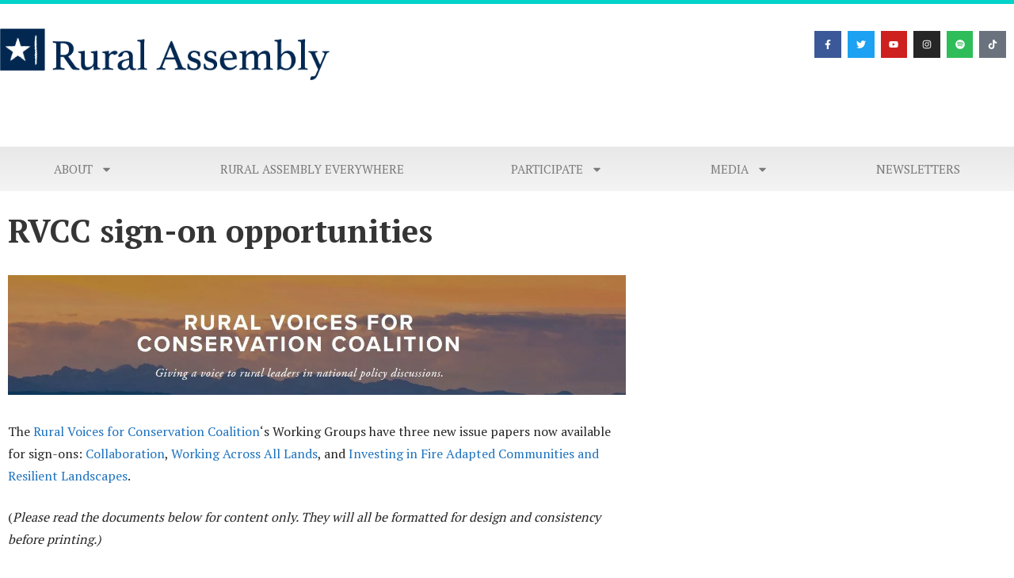

--- FILE ---
content_type: text/html; charset=UTF-8
request_url: https://ruralassembly.org/2016-5-17-rvcc-sign-on-opportunities/
body_size: 19521
content:
<!DOCTYPE html>
<html lang="en-US">
<head>
	<meta charset="UTF-8">
	<meta name="viewport" content="width=device-width, initial-scale=1.0, viewport-fit=cover" />		<title>RVCC sign-on opportunities &#8211; Rural Assembly</title>
<meta name='robots' content='max-image-preview:large' />
	<style>img:is([sizes="auto" i], [sizes^="auto," i]) { contain-intrinsic-size: 3000px 1500px }</style>
	<link rel='dns-prefetch' href='//fonts.googleapis.com' />
<link rel="alternate" type="application/rss+xml" title="Rural Assembly &raquo; Feed" href="https://ruralassembly.org/feed/" />
<link rel="alternate" type="application/rss+xml" title="Rural Assembly &raquo; Comments Feed" href="https://ruralassembly.org/comments/feed/" />
<link rel="alternate" type="application/rss+xml" title="Rural Assembly &raquo; RVCC sign-on opportunities Comments Feed" href="https://ruralassembly.org/2016-5-17-rvcc-sign-on-opportunities/feed/" />
<style id='wp-emoji-styles-inline-css' type='text/css'>

	img.wp-smiley, img.emoji {
		display: inline !important;
		border: none !important;
		box-shadow: none !important;
		height: 1em !important;
		width: 1em !important;
		margin: 0 0.07em !important;
		vertical-align: -0.1em !important;
		background: none !important;
		padding: 0 !important;
	}
</style>
<link rel='stylesheet' id='wp-block-library-css' href='https://ruralassembly.org/wp-includes/css/dist/block-library/style.min.css?ver=6.8.3' type='text/css' media='all' />
<style id='wp-block-library-theme-inline-css' type='text/css'>
.wp-block-audio :where(figcaption){color:#555;font-size:13px;text-align:center}.is-dark-theme .wp-block-audio :where(figcaption){color:#ffffffa6}.wp-block-audio{margin:0 0 1em}.wp-block-code{border:1px solid #ccc;border-radius:4px;font-family:Menlo,Consolas,monaco,monospace;padding:.8em 1em}.wp-block-embed :where(figcaption){color:#555;font-size:13px;text-align:center}.is-dark-theme .wp-block-embed :where(figcaption){color:#ffffffa6}.wp-block-embed{margin:0 0 1em}.blocks-gallery-caption{color:#555;font-size:13px;text-align:center}.is-dark-theme .blocks-gallery-caption{color:#ffffffa6}:root :where(.wp-block-image figcaption){color:#555;font-size:13px;text-align:center}.is-dark-theme :root :where(.wp-block-image figcaption){color:#ffffffa6}.wp-block-image{margin:0 0 1em}.wp-block-pullquote{border-bottom:4px solid;border-top:4px solid;color:currentColor;margin-bottom:1.75em}.wp-block-pullquote cite,.wp-block-pullquote footer,.wp-block-pullquote__citation{color:currentColor;font-size:.8125em;font-style:normal;text-transform:uppercase}.wp-block-quote{border-left:.25em solid;margin:0 0 1.75em;padding-left:1em}.wp-block-quote cite,.wp-block-quote footer{color:currentColor;font-size:.8125em;font-style:normal;position:relative}.wp-block-quote:where(.has-text-align-right){border-left:none;border-right:.25em solid;padding-left:0;padding-right:1em}.wp-block-quote:where(.has-text-align-center){border:none;padding-left:0}.wp-block-quote.is-large,.wp-block-quote.is-style-large,.wp-block-quote:where(.is-style-plain){border:none}.wp-block-search .wp-block-search__label{font-weight:700}.wp-block-search__button{border:1px solid #ccc;padding:.375em .625em}:where(.wp-block-group.has-background){padding:1.25em 2.375em}.wp-block-separator.has-css-opacity{opacity:.4}.wp-block-separator{border:none;border-bottom:2px solid;margin-left:auto;margin-right:auto}.wp-block-separator.has-alpha-channel-opacity{opacity:1}.wp-block-separator:not(.is-style-wide):not(.is-style-dots){width:100px}.wp-block-separator.has-background:not(.is-style-dots){border-bottom:none;height:1px}.wp-block-separator.has-background:not(.is-style-wide):not(.is-style-dots){height:2px}.wp-block-table{margin:0 0 1em}.wp-block-table td,.wp-block-table th{word-break:normal}.wp-block-table :where(figcaption){color:#555;font-size:13px;text-align:center}.is-dark-theme .wp-block-table :where(figcaption){color:#ffffffa6}.wp-block-video :where(figcaption){color:#555;font-size:13px;text-align:center}.is-dark-theme .wp-block-video :where(figcaption){color:#ffffffa6}.wp-block-video{margin:0 0 1em}:root :where(.wp-block-template-part.has-background){margin-bottom:0;margin-top:0;padding:1.25em 2.375em}
</style>
<style id='classic-theme-styles-inline-css' type='text/css'>
/*! This file is auto-generated */
.wp-block-button__link{color:#fff;background-color:#32373c;border-radius:9999px;box-shadow:none;text-decoration:none;padding:calc(.667em + 2px) calc(1.333em + 2px);font-size:1.125em}.wp-block-file__button{background:#32373c;color:#fff;text-decoration:none}
</style>
<style id='global-styles-inline-css' type='text/css'>
:root{--wp--preset--aspect-ratio--square: 1;--wp--preset--aspect-ratio--4-3: 4/3;--wp--preset--aspect-ratio--3-4: 3/4;--wp--preset--aspect-ratio--3-2: 3/2;--wp--preset--aspect-ratio--2-3: 2/3;--wp--preset--aspect-ratio--16-9: 16/9;--wp--preset--aspect-ratio--9-16: 9/16;--wp--preset--color--black: #000000;--wp--preset--color--cyan-bluish-gray: #abb8c3;--wp--preset--color--white: #ffffff;--wp--preset--color--pale-pink: #f78da7;--wp--preset--color--vivid-red: #cf2e2e;--wp--preset--color--luminous-vivid-orange: #ff6900;--wp--preset--color--luminous-vivid-amber: #fcb900;--wp--preset--color--light-green-cyan: #7bdcb5;--wp--preset--color--vivid-green-cyan: #00d084;--wp--preset--color--pale-cyan-blue: #8ed1fc;--wp--preset--color--vivid-cyan-blue: #0693e3;--wp--preset--color--vivid-purple: #9b51e0;--wp--preset--color--primary: #022851;--wp--preset--color--secondary: #022851;--wp--preset--color--tertiary: #3c8207;--wp--preset--color--quaternary: #000000;--wp--preset--color--quinary: #ffffff;--wp--preset--gradient--vivid-cyan-blue-to-vivid-purple: linear-gradient(135deg,rgba(6,147,227,1) 0%,rgb(155,81,224) 100%);--wp--preset--gradient--light-green-cyan-to-vivid-green-cyan: linear-gradient(135deg,rgb(122,220,180) 0%,rgb(0,208,130) 100%);--wp--preset--gradient--luminous-vivid-amber-to-luminous-vivid-orange: linear-gradient(135deg,rgba(252,185,0,1) 0%,rgba(255,105,0,1) 100%);--wp--preset--gradient--luminous-vivid-orange-to-vivid-red: linear-gradient(135deg,rgba(255,105,0,1) 0%,rgb(207,46,46) 100%);--wp--preset--gradient--very-light-gray-to-cyan-bluish-gray: linear-gradient(135deg,rgb(238,238,238) 0%,rgb(169,184,195) 100%);--wp--preset--gradient--cool-to-warm-spectrum: linear-gradient(135deg,rgb(74,234,220) 0%,rgb(151,120,209) 20%,rgb(207,42,186) 40%,rgb(238,44,130) 60%,rgb(251,105,98) 80%,rgb(254,248,76) 100%);--wp--preset--gradient--blush-light-purple: linear-gradient(135deg,rgb(255,206,236) 0%,rgb(152,150,240) 100%);--wp--preset--gradient--blush-bordeaux: linear-gradient(135deg,rgb(254,205,165) 0%,rgb(254,45,45) 50%,rgb(107,0,62) 100%);--wp--preset--gradient--luminous-dusk: linear-gradient(135deg,rgb(255,203,112) 0%,rgb(199,81,192) 50%,rgb(65,88,208) 100%);--wp--preset--gradient--pale-ocean: linear-gradient(135deg,rgb(255,245,203) 0%,rgb(182,227,212) 50%,rgb(51,167,181) 100%);--wp--preset--gradient--electric-grass: linear-gradient(135deg,rgb(202,248,128) 0%,rgb(113,206,126) 100%);--wp--preset--gradient--midnight: linear-gradient(135deg,rgb(2,3,129) 0%,rgb(40,116,252) 100%);--wp--preset--font-size--small: 13px;--wp--preset--font-size--medium: 20px;--wp--preset--font-size--large: 36px;--wp--preset--font-size--x-large: 42px;--wp--preset--spacing--20: 0.44rem;--wp--preset--spacing--30: 0.67rem;--wp--preset--spacing--40: 1rem;--wp--preset--spacing--50: 1.5rem;--wp--preset--spacing--60: 2.25rem;--wp--preset--spacing--70: 3.38rem;--wp--preset--spacing--80: 5.06rem;--wp--preset--shadow--natural: 6px 6px 9px rgba(0, 0, 0, 0.2);--wp--preset--shadow--deep: 12px 12px 50px rgba(0, 0, 0, 0.4);--wp--preset--shadow--sharp: 6px 6px 0px rgba(0, 0, 0, 0.2);--wp--preset--shadow--outlined: 6px 6px 0px -3px rgba(255, 255, 255, 1), 6px 6px rgba(0, 0, 0, 1);--wp--preset--shadow--crisp: 6px 6px 0px rgba(0, 0, 0, 1);}:where(.is-layout-flex){gap: 0.5em;}:where(.is-layout-grid){gap: 0.5em;}body .is-layout-flex{display: flex;}.is-layout-flex{flex-wrap: wrap;align-items: center;}.is-layout-flex > :is(*, div){margin: 0;}body .is-layout-grid{display: grid;}.is-layout-grid > :is(*, div){margin: 0;}:where(.wp-block-columns.is-layout-flex){gap: 2em;}:where(.wp-block-columns.is-layout-grid){gap: 2em;}:where(.wp-block-post-template.is-layout-flex){gap: 1.25em;}:where(.wp-block-post-template.is-layout-grid){gap: 1.25em;}.has-black-color{color: var(--wp--preset--color--black) !important;}.has-cyan-bluish-gray-color{color: var(--wp--preset--color--cyan-bluish-gray) !important;}.has-white-color{color: var(--wp--preset--color--white) !important;}.has-pale-pink-color{color: var(--wp--preset--color--pale-pink) !important;}.has-vivid-red-color{color: var(--wp--preset--color--vivid-red) !important;}.has-luminous-vivid-orange-color{color: var(--wp--preset--color--luminous-vivid-orange) !important;}.has-luminous-vivid-amber-color{color: var(--wp--preset--color--luminous-vivid-amber) !important;}.has-light-green-cyan-color{color: var(--wp--preset--color--light-green-cyan) !important;}.has-vivid-green-cyan-color{color: var(--wp--preset--color--vivid-green-cyan) !important;}.has-pale-cyan-blue-color{color: var(--wp--preset--color--pale-cyan-blue) !important;}.has-vivid-cyan-blue-color{color: var(--wp--preset--color--vivid-cyan-blue) !important;}.has-vivid-purple-color{color: var(--wp--preset--color--vivid-purple) !important;}.has-black-background-color{background-color: var(--wp--preset--color--black) !important;}.has-cyan-bluish-gray-background-color{background-color: var(--wp--preset--color--cyan-bluish-gray) !important;}.has-white-background-color{background-color: var(--wp--preset--color--white) !important;}.has-pale-pink-background-color{background-color: var(--wp--preset--color--pale-pink) !important;}.has-vivid-red-background-color{background-color: var(--wp--preset--color--vivid-red) !important;}.has-luminous-vivid-orange-background-color{background-color: var(--wp--preset--color--luminous-vivid-orange) !important;}.has-luminous-vivid-amber-background-color{background-color: var(--wp--preset--color--luminous-vivid-amber) !important;}.has-light-green-cyan-background-color{background-color: var(--wp--preset--color--light-green-cyan) !important;}.has-vivid-green-cyan-background-color{background-color: var(--wp--preset--color--vivid-green-cyan) !important;}.has-pale-cyan-blue-background-color{background-color: var(--wp--preset--color--pale-cyan-blue) !important;}.has-vivid-cyan-blue-background-color{background-color: var(--wp--preset--color--vivid-cyan-blue) !important;}.has-vivid-purple-background-color{background-color: var(--wp--preset--color--vivid-purple) !important;}.has-black-border-color{border-color: var(--wp--preset--color--black) !important;}.has-cyan-bluish-gray-border-color{border-color: var(--wp--preset--color--cyan-bluish-gray) !important;}.has-white-border-color{border-color: var(--wp--preset--color--white) !important;}.has-pale-pink-border-color{border-color: var(--wp--preset--color--pale-pink) !important;}.has-vivid-red-border-color{border-color: var(--wp--preset--color--vivid-red) !important;}.has-luminous-vivid-orange-border-color{border-color: var(--wp--preset--color--luminous-vivid-orange) !important;}.has-luminous-vivid-amber-border-color{border-color: var(--wp--preset--color--luminous-vivid-amber) !important;}.has-light-green-cyan-border-color{border-color: var(--wp--preset--color--light-green-cyan) !important;}.has-vivid-green-cyan-border-color{border-color: var(--wp--preset--color--vivid-green-cyan) !important;}.has-pale-cyan-blue-border-color{border-color: var(--wp--preset--color--pale-cyan-blue) !important;}.has-vivid-cyan-blue-border-color{border-color: var(--wp--preset--color--vivid-cyan-blue) !important;}.has-vivid-purple-border-color{border-color: var(--wp--preset--color--vivid-purple) !important;}.has-vivid-cyan-blue-to-vivid-purple-gradient-background{background: var(--wp--preset--gradient--vivid-cyan-blue-to-vivid-purple) !important;}.has-light-green-cyan-to-vivid-green-cyan-gradient-background{background: var(--wp--preset--gradient--light-green-cyan-to-vivid-green-cyan) !important;}.has-luminous-vivid-amber-to-luminous-vivid-orange-gradient-background{background: var(--wp--preset--gradient--luminous-vivid-amber-to-luminous-vivid-orange) !important;}.has-luminous-vivid-orange-to-vivid-red-gradient-background{background: var(--wp--preset--gradient--luminous-vivid-orange-to-vivid-red) !important;}.has-very-light-gray-to-cyan-bluish-gray-gradient-background{background: var(--wp--preset--gradient--very-light-gray-to-cyan-bluish-gray) !important;}.has-cool-to-warm-spectrum-gradient-background{background: var(--wp--preset--gradient--cool-to-warm-spectrum) !important;}.has-blush-light-purple-gradient-background{background: var(--wp--preset--gradient--blush-light-purple) !important;}.has-blush-bordeaux-gradient-background{background: var(--wp--preset--gradient--blush-bordeaux) !important;}.has-luminous-dusk-gradient-background{background: var(--wp--preset--gradient--luminous-dusk) !important;}.has-pale-ocean-gradient-background{background: var(--wp--preset--gradient--pale-ocean) !important;}.has-electric-grass-gradient-background{background: var(--wp--preset--gradient--electric-grass) !important;}.has-midnight-gradient-background{background: var(--wp--preset--gradient--midnight) !important;}.has-small-font-size{font-size: var(--wp--preset--font-size--small) !important;}.has-medium-font-size{font-size: var(--wp--preset--font-size--medium) !important;}.has-large-font-size{font-size: var(--wp--preset--font-size--large) !important;}.has-x-large-font-size{font-size: var(--wp--preset--font-size--x-large) !important;}
:where(.wp-block-post-template.is-layout-flex){gap: 1.25em;}:where(.wp-block-post-template.is-layout-grid){gap: 1.25em;}
:where(.wp-block-columns.is-layout-flex){gap: 2em;}:where(.wp-block-columns.is-layout-grid){gap: 2em;}
:root :where(.wp-block-pullquote){font-size: 1.5em;line-height: 1.6;}
</style>
<link rel='stylesheet' id='cf7-style-frontend-style-css' href='https://ruralassembly.org/wp-content/plugins/contact-form-7-style/css/frontend.css?ver=3.1.8' type='text/css' media='all' />
<link rel='stylesheet' id='cf7-style-responsive-style-css' href='https://ruralassembly.org/wp-content/plugins/contact-form-7-style/css/responsive.css?ver=3.1.8' type='text/css' media='all' />
<link rel='stylesheet' id='uptown-style-css' href='https://ruralassembly.org/wp-content/themes/uptown-style/style.css?ver=1.1.3' type='text/css' media='all' />
<style id='uptown-style-inline-css' type='text/css'>
.site-title a,.site-title a:visited{color:#blank;}.site-title a:hover,.site-title a:visited:hover{color:rgba(, 0.8);}
.site-description{color:#686868;}
.hero,.hero .widget h1,.hero .widget h2,.hero .widget h3,.hero .widget h4,.hero .widget h5,.hero .widget h6,.hero .widget p,.hero .widget blockquote,.hero .widget cite,.hero .widget table,.hero .widget ul,.hero .widget ol,.hero .widget li,.hero .widget dd,.hero .widget dt,.hero .widget address,.hero .widget code,.hero .widget pre,.hero .widget .widget-title,.hero .page-header h1{color:#ffffff;}.hero .hero-inner{border-color:rgba(255, 255, 255, 0.5);}
.main-navigation ul li a,.main-navigation ul li a:visited,.main-navigation ul li a:hover,.main-navigation ul li a:focus,.main-navigation ul li a:visited:hover{color:#022851;}.main-navigation .sub-menu .menu-item-has-children > a::after{border-right-color:#022851;border-left-color:#022851;}.menu-toggle div{background-color:#022851;}.main-navigation ul li a:hover,.main-navigation ul li a:focus{color:rgba(2, 40, 81, 0.8);}
h1,h2,h3,h4,h5,h6,label,legend,table th,dl dt,.entry-title,.entry-title a,.entry-title a:visited,.widget-title{color:#353535;}.entry-title a:hover,.entry-title a:visited:hover,.entry-title a:focus,.entry-title a:visited:focus,.entry-title a:active,.entry-title a:visited:active{color:rgba(53, 53, 53, 0.8);}
body,input,select,textarea,input[type="text"]:focus,input[type="email"]:focus,input[type="url"]:focus,input[type="password"]:focus,input[type="search"]:focus,input[type="number"]:focus,input[type="tel"]:focus,input[type="range"]:focus,input[type="date"]:focus,input[type="month"]:focus,input[type="week"]:focus,input[type="time"]:focus,input[type="datetime"]:focus,input[type="datetime-local"]:focus,input[type="color"]:focus,textarea:focus,.navigation.pagination .paging-nav-text{color:#252525;}hr{background-color:rgba(37, 37, 37, 0.1);border-color:rgba(37, 37, 37, 0.1);}input[type="text"],input[type="email"],input[type="url"],input[type="password"],input[type="search"],input[type="number"],input[type="tel"],input[type="range"],input[type="date"],input[type="month"],input[type="week"],input[type="time"],input[type="datetime"],input[type="datetime-local"],input[type="color"],textarea,.select2-container .select2-choice{color:rgba(37, 37, 37, 0.5);border-color:rgba(37, 37, 37, 0.1);}select,fieldset,blockquote,pre,code,abbr,acronym,.hentry table th,.hentry table td{border-color:rgba(37, 37, 37, 0.1);}.hentry table tr:hover td{background-color:rgba(37, 37, 37, 0.05);}
blockquote,.entry-meta,.entry-footer,.comment-meta .says,.logged-in-as,.wp-block-coblocks-author__heading{color:#686868;}
.site-footer .widget-title,.site-footer h1,.site-footer h2,.site-footer h3,.site-footer h4,.site-footer h5,.site-footer h6{color:#ffffff;}
.site-footer .widget,.site-footer .widget form label{color:#ffffff;}
.footer-menu ul li a,.footer-menu ul li a:visited{color:#252525;}.site-info-wrapper .social-menu a{background-color:#252525;}.footer-menu ul li a:hover{border-color:#252525;}.footer-menu ul li a:hover,.footer-menu ul li a:visited:hover{color:rgba(37, 37, 37, 0.8);}
.site-info-wrapper .site-info-text{color:#252525;}
a,a:visited,.entry-title a:hover,.entry-title a:visited:hover{color:#1e73be;}.navigation.pagination .nav-links .page-numbers.current,.social-menu a:hover{background-color:#1e73be;}a:hover,a:visited:hover,a:focus,a:visited:focus,a:active,a:visited:active{color:rgba(30, 115, 190, 0.8);}.comment-list li.bypostauthor{border-color:rgba(30, 115, 190, 0.2);}
button,a.button,a.button:visited,input[type="button"],input[type="reset"],input[type="submit"],.wp-block-button__link,.site-info-wrapper .social-menu a:hover{background-color:#022851;border-color:#022851;}button:hover,button:active,button:focus,a.button:hover,a.button:active,a.button:focus,a.button:visited:hover,a.button:visited:active,a.button:visited:focus,input[type="button"]:hover,input[type="button"]:active,input[type="button"]:focus,input[type="reset"]:hover,input[type="reset"]:active,input[type="reset"]:focus,input[type="submit"]:hover,input[type="submit"]:active,input[type="submit"]:focus{background-color:rgba(2, 40, 81, 0.8);border-color:rgba(2, 40, 81, 0.8);}
button,button:hover,button:active,button:focus,a.button,a.button:hover,a.button:active,a.button:focus,a.button:visited,a.button:visited:hover,a.button:visited:active,a.button:visited:focus,input[type="button"],input[type="button"]:hover,input[type="button"]:active,input[type="button"]:focus,input[type="reset"],input[type="reset"]:hover,input[type="reset"]:active,input[type="reset"]:focus,input[type="submit"],input[type="submit"]:hover,input[type="submit"]:active,input[type="submit"]:focus,.wp-block-button__link{color:#ffffff;}
body{background-color:#ffffff;}.navigation.pagination .nav-links .page-numbers.current{color:#ffffff;}
.hero{background-color:#252525;}.hero{-webkit-box-shadow:inset 0 0 0 9999em;-moz-box-shadow:inset 0 0 0 9999em;box-shadow:inset 0 0 0 9999em;color:rgba(37, 37, 37, 0.50);}
.main-navigation-container,.main-navigation.open,.main-navigation ul ul,.main-navigation .sub-menu{background-color:#ffffff;}.site-header{background-color:#ffffff;}
.site-footer{background-color:#3f3244;}
.site-info-wrapper{background-color:#ffffff;}.site-info-wrapper .social-menu a,.site-info-wrapper .social-menu a:visited,.site-info-wrapper .social-menu a:hover,.site-info-wrapper .social-menu a:visited:hover{color:#ffffff;}
.has-primary-color{color:#022851;}.has-primary-background-color{background-color:#022851;}
.has-secondary-color{color:#022851;}.has-secondary-background-color{background-color:#022851;}
.has-tertiary-color{color:#3c8207;}.has-tertiary-background-color{background-color:#3c8207;}
.has-quaternary-color{color:#000000;}.has-quaternary-background-color{background-color:#000000;}
.has-quinary-color{color:#ffffff;}.has-quinary-background-color{background-color:#ffffff;}
</style>
<link rel='stylesheet' id='elementor-frontend-css' href='https://ruralassembly.org/wp-content/plugins/elementor/assets/css/frontend.min.css?ver=3.34.2' type='text/css' media='all' />
<link rel='stylesheet' id='widget-image-css' href='https://ruralassembly.org/wp-content/plugins/elementor/assets/css/widget-image.min.css?ver=3.34.2' type='text/css' media='all' />
<link rel='stylesheet' id='widget-social-icons-css' href='https://ruralassembly.org/wp-content/plugins/elementor/assets/css/widget-social-icons.min.css?ver=3.34.2' type='text/css' media='all' />
<link rel='stylesheet' id='e-apple-webkit-css' href='https://ruralassembly.org/wp-content/plugins/elementor/assets/css/conditionals/apple-webkit.min.css?ver=3.34.2' type='text/css' media='all' />
<link rel='stylesheet' id='widget-nav-menu-css' href='https://ruralassembly.org/wp-content/plugins/elementor-pro/assets/css/widget-nav-menu.min.css?ver=3.32.3' type='text/css' media='all' />
<link rel='stylesheet' id='e-sticky-css' href='https://ruralassembly.org/wp-content/plugins/elementor-pro/assets/css/modules/sticky.min.css?ver=3.32.3' type='text/css' media='all' />
<link rel='stylesheet' id='widget-heading-css' href='https://ruralassembly.org/wp-content/plugins/elementor/assets/css/widget-heading.min.css?ver=3.34.2' type='text/css' media='all' />
<link rel='stylesheet' id='widget-post-navigation-css' href='https://ruralassembly.org/wp-content/plugins/elementor-pro/assets/css/widget-post-navigation.min.css?ver=3.32.3' type='text/css' media='all' />
<link rel='stylesheet' id='widget-posts-css' href='https://ruralassembly.org/wp-content/plugins/elementor-pro/assets/css/widget-posts.min.css?ver=3.32.3' type='text/css' media='all' />
<link rel='stylesheet' id='elementor-post-2629-css' href='https://ruralassembly.org/wp-content/uploads/elementor/css/post-2629.css?ver=1768936319' type='text/css' media='all' />
<link rel='stylesheet' id='elementor-post-7350-css' href='https://ruralassembly.org/wp-content/uploads/elementor/css/post-7350.css?ver=1768936320' type='text/css' media='all' />
<link rel='stylesheet' id='elementor-post-6368-css' href='https://ruralassembly.org/wp-content/uploads/elementor/css/post-6368.css?ver=1768936328' type='text/css' media='all' />
<link rel='stylesheet' id='uptown-style-fonts-css' href='https://fonts.googleapis.com/css?family=PT+Serif%3A300%2C400%2C700&#038;subset=latin&#038;ver=1.8.7' type='text/css' media='all' />
<style id='uptown-style-fonts-inline-css' type='text/css'>
.site-title{font-family:"PT Serif", sans-serif;}
.main-navigation ul li a,.main-navigation ul li a:visited,button,a.button,a.fl-button,input[type="button"],input[type="reset"],input[type="submit"]{font-family:"PT Serif", sans-serif;}
h1,h2,h3,h4,h5,h6,label,legend,table th,dl dt,.entry-title,.widget-title{font-family:"PT Serif", sans-serif;}
body,p,ol li,ul li,dl dd,.fl-callout-text{font-family:"PT Serif", sans-serif;}
blockquote,.entry-meta,.entry-footer,.comment-list li .comment-meta .says,.comment-list li .comment-metadata,.comment-reply-link,#respond .logged-in-as{font-family:"PT Serif", sans-serif;}
</style>
<script type="text/javascript" src="https://ruralassembly.org/wp-includes/js/jquery/jquery.min.js?ver=3.7.1" id="jquery-core-js"></script>
<script type="text/javascript" src="https://ruralassembly.org/wp-includes/js/jquery/jquery-migrate.min.js?ver=3.4.1" id="jquery-migrate-js"></script>
<link rel="https://api.w.org/" href="https://ruralassembly.org/wp-json/" /><link rel="alternate" title="JSON" type="application/json" href="https://ruralassembly.org/wp-json/wp/v2/posts/140" /><link rel="EditURI" type="application/rsd+xml" title="RSD" href="https://ruralassembly.org/xmlrpc.php?rsd" />
<meta name="generator" content="WordPress 6.8.3" />
<link rel="canonical" href="https://ruralassembly.org/2016-5-17-rvcc-sign-on-opportunities/" />
<link rel='shortlink' href='https://ruralassembly.org/?p=140' />
<link rel="alternate" title="oEmbed (JSON)" type="application/json+oembed" href="https://ruralassembly.org/wp-json/oembed/1.0/embed?url=https%3A%2F%2Fruralassembly.org%2F2016-5-17-rvcc-sign-on-opportunities%2F" />
<link rel="alternate" title="oEmbed (XML)" type="text/xml+oembed" href="https://ruralassembly.org/wp-json/oembed/1.0/embed?url=https%3A%2F%2Fruralassembly.org%2F2016-5-17-rvcc-sign-on-opportunities%2F&#038;format=xml" />
<meta name="generator" content="Elementor 3.34.2; features: e_font_icon_svg; settings: css_print_method-external, google_font-enabled, font_display-auto">
<!-- Google Tag Manager -->
<script>(function(w,d,s,l,i){w[l]=w[l]||[];w[l].push({'gtm.start':
new Date().getTime(),event:'gtm.js'});var f=d.getElementsByTagName(s)[0],
j=d.createElement(s),dl=l!='dataLayer'?'&l='+l:'';j.async=true;j.src=
'https://www.googletagmanager.com/gtm.js?id='+i+dl;f.parentNode.insertBefore(j,f);
})(window,document,'script','dataLayer','GTM-K86D248G');</script>
<!-- End Google Tag Manager -->

<style class='cf7-style' media='screen' type='text/css'>

</style>
			<style>
				.e-con.e-parent:nth-of-type(n+4):not(.e-lazyloaded):not(.e-no-lazyload),
				.e-con.e-parent:nth-of-type(n+4):not(.e-lazyloaded):not(.e-no-lazyload) * {
					background-image: none !important;
				}
				@media screen and (max-height: 1024px) {
					.e-con.e-parent:nth-of-type(n+3):not(.e-lazyloaded):not(.e-no-lazyload),
					.e-con.e-parent:nth-of-type(n+3):not(.e-lazyloaded):not(.e-no-lazyload) * {
						background-image: none !important;
					}
				}
				@media screen and (max-height: 640px) {
					.e-con.e-parent:nth-of-type(n+2):not(.e-lazyloaded):not(.e-no-lazyload),
					.e-con.e-parent:nth-of-type(n+2):not(.e-lazyloaded):not(.e-no-lazyload) * {
						background-image: none !important;
					}
				}
			</style>
			<style type='text/css'>
.site-title,.site-description{position:absolute;clip:rect(1px, 1px, 1px, 1px);}
</style><link rel="icon" href="https://ruralassembly.org/wp-content/uploads/2020/12/cropped-RA_squarelogo-32x32.jpg" sizes="32x32" />
<link rel="icon" href="https://ruralassembly.org/wp-content/uploads/2020/12/cropped-RA_squarelogo-192x192.jpg" sizes="192x192" />
<link rel="apple-touch-icon" href="https://ruralassembly.org/wp-content/uploads/2020/12/cropped-RA_squarelogo-180x180.jpg" />
<meta name="msapplication-TileImage" content="https://ruralassembly.org/wp-content/uploads/2020/12/cropped-RA_squarelogo-270x270.jpg" />
		<style type="text/css" id="wp-custom-css">
			.hero {display:none;}		</style>
		<meta name="generator" content="WP Rocket 3.20.0.3" data-wpr-features="wpr_preload_links wpr_desktop" /></head>
<body class="wp-singular post-template-default single single-post postid-140 single-format-standard wp-custom-logo wp-theme-primer wp-child-theme-uptown-style group-blog layout-two-column-default elementor-default elementor-template-full-width elementor-kit-2629 elementor-page-6368">
<!-- Google Tag Manager (noscript) -->
<noscript><iframe src="https://www.googletagmanager.com/ns.html?id=GTM-K86D248G"
height="0" width="0" style="display:none;visibility:hidden"></iframe></noscript>
<!-- End Google Tag Manager (noscript) -->
		<header data-rocket-location-hash="aa89f4c3086cdd99c8b733ccdfebc5c7" data-elementor-type="header" data-elementor-id="7350" class="elementor elementor-7350 elementor-location-header" data-elementor-post-type="elementor_library">
					<header class="elementor-section elementor-top-section elementor-element elementor-element-7621051f elementor-section-content-middle elementor-section-height-min-height elementor-section-items-top elementor-section-boxed elementor-section-height-default" data-id="7621051f" data-element_type="section" data-settings="{&quot;background_background&quot;:&quot;classic&quot;}">
						<div data-rocket-location-hash="82f6c6a00e9a86a2eaa3cc6e8d136714" class="elementor-container elementor-column-gap-default">
					<div class="elementor-column elementor-col-50 elementor-top-column elementor-element elementor-element-63efb7de" data-id="63efb7de" data-element_type="column">
			<div class="elementor-widget-wrap elementor-element-populated">
						<div class="elementor-element elementor-element-01772bd elementor-hidden-desktop elementor-hidden-tablet elementor-widget elementor-widget-image" data-id="01772bd" data-element_type="widget" data-widget_type="image.default">
															<img fetchpriority="high" width="512" height="512" src="https://ruralassembly.org/wp-content/uploads/2020/12/RA_squarelogo.jpg" class="attachment-large size-large wp-image-4190" alt="" srcset="https://ruralassembly.org/wp-content/uploads/2020/12/RA_squarelogo.jpg 512w, https://ruralassembly.org/wp-content/uploads/2020/12/RA_squarelogo-300x300.jpg 300w, https://ruralassembly.org/wp-content/uploads/2020/12/RA_squarelogo-150x150.jpg 150w" sizes="(max-width: 512px) 100vw, 512px" />															</div>
				<div class="elementor-element elementor-element-251180f1 elementor-hidden-phone elementor-widget elementor-widget-theme-site-logo elementor-widget-image" data-id="251180f1" data-element_type="widget" data-widget_type="theme-site-logo.default">
											<a href="https://ruralassembly.org">
			<img width="1042" height="163" src="https://ruralassembly.org/wp-content/uploads/2020/06/Asset-8.png" class="attachment-full size-full wp-image-6827" alt="" srcset="https://ruralassembly.org/wp-content/uploads/2020/06/Asset-8.png 1042w, https://ruralassembly.org/wp-content/uploads/2020/06/Asset-8-300x47.png 300w, https://ruralassembly.org/wp-content/uploads/2020/06/Asset-8-1024x160.png 1024w, https://ruralassembly.org/wp-content/uploads/2020/06/Asset-8-768x120.png 768w" sizes="(max-width: 1042px) 100vw, 1042px" />				</a>
											</div>
					</div>
		</div>
				<div class="elementor-column elementor-col-50 elementor-top-column elementor-element elementor-element-30e9fd49" data-id="30e9fd49" data-element_type="column">
			<div class="elementor-widget-wrap elementor-element-populated">
						<div class="elementor-element elementor-element-4c420a08 elementor-shape-square elementor-grid-mobile-1 e-grid-align-right elementor-grid-0 elementor-widget elementor-widget-social-icons" data-id="4c420a08" data-element_type="widget" data-widget_type="social-icons.default">
							<div class="elementor-social-icons-wrapper elementor-grid" role="list">
							<span class="elementor-grid-item" role="listitem">
					<a class="elementor-icon elementor-social-icon elementor-social-icon-facebook-f elementor-repeater-item-5b1b321" href="https://www.facebook.com/ruralassembly" target="_blank">
						<span class="elementor-screen-only">Facebook-f</span>
						<svg aria-hidden="true" class="e-font-icon-svg e-fab-facebook-f" viewBox="0 0 320 512" xmlns="http://www.w3.org/2000/svg"><path d="M279.14 288l14.22-92.66h-88.91v-60.13c0-25.35 12.42-50.06 52.24-50.06h40.42V6.26S260.43 0 225.36 0c-73.22 0-121.08 44.38-121.08 124.72v70.62H22.89V288h81.39v224h100.17V288z"></path></svg>					</a>
				</span>
							<span class="elementor-grid-item" role="listitem">
					<a class="elementor-icon elementor-social-icon elementor-social-icon-twitter elementor-repeater-item-c7c7d1e" href="https://twitter.com/RuralAssembly" target="_blank">
						<span class="elementor-screen-only">Twitter</span>
						<svg aria-hidden="true" class="e-font-icon-svg e-fab-twitter" viewBox="0 0 512 512" xmlns="http://www.w3.org/2000/svg"><path d="M459.37 151.716c.325 4.548.325 9.097.325 13.645 0 138.72-105.583 298.558-298.558 298.558-59.452 0-114.68-17.219-161.137-47.106 8.447.974 16.568 1.299 25.34 1.299 49.055 0 94.213-16.568 130.274-44.832-46.132-.975-84.792-31.188-98.112-72.772 6.498.974 12.995 1.624 19.818 1.624 9.421 0 18.843-1.3 27.614-3.573-48.081-9.747-84.143-51.98-84.143-102.985v-1.299c13.969 7.797 30.214 12.67 47.431 13.319-28.264-18.843-46.781-51.005-46.781-87.391 0-19.492 5.197-37.36 14.294-52.954 51.655 63.675 129.3 105.258 216.365 109.807-1.624-7.797-2.599-15.918-2.599-24.04 0-57.828 46.782-104.934 104.934-104.934 30.213 0 57.502 12.67 76.67 33.137 23.715-4.548 46.456-13.32 66.599-25.34-7.798 24.366-24.366 44.833-46.132 57.827 21.117-2.273 41.584-8.122 60.426-16.243-14.292 20.791-32.161 39.308-52.628 54.253z"></path></svg>					</a>
				</span>
							<span class="elementor-grid-item" role="listitem">
					<a class="elementor-icon elementor-social-icon elementor-social-icon-youtube elementor-repeater-item-8f2fe13" href="https://www.youtube.com/channel/UCohsGFc_fveBnq33klj_lSA/featured" target="_blank">
						<span class="elementor-screen-only">Youtube</span>
						<svg aria-hidden="true" class="e-font-icon-svg e-fab-youtube" viewBox="0 0 576 512" xmlns="http://www.w3.org/2000/svg"><path d="M549.655 124.083c-6.281-23.65-24.787-42.276-48.284-48.597C458.781 64 288 64 288 64S117.22 64 74.629 75.486c-23.497 6.322-42.003 24.947-48.284 48.597-11.412 42.867-11.412 132.305-11.412 132.305s0 89.438 11.412 132.305c6.281 23.65 24.787 41.5 48.284 47.821C117.22 448 288 448 288 448s170.78 0 213.371-11.486c23.497-6.321 42.003-24.171 48.284-47.821 11.412-42.867 11.412-132.305 11.412-132.305s0-89.438-11.412-132.305zm-317.51 213.508V175.185l142.739 81.205-142.739 81.201z"></path></svg>					</a>
				</span>
							<span class="elementor-grid-item" role="listitem">
					<a class="elementor-icon elementor-social-icon elementor-social-icon-instagram elementor-repeater-item-2748a20" href="https://www.instagram.com/rural_assembly/" target="_blank">
						<span class="elementor-screen-only">Instagram</span>
						<svg aria-hidden="true" class="e-font-icon-svg e-fab-instagram" viewBox="0 0 448 512" xmlns="http://www.w3.org/2000/svg"><path d="M224.1 141c-63.6 0-114.9 51.3-114.9 114.9s51.3 114.9 114.9 114.9S339 319.5 339 255.9 287.7 141 224.1 141zm0 189.6c-41.1 0-74.7-33.5-74.7-74.7s33.5-74.7 74.7-74.7 74.7 33.5 74.7 74.7-33.6 74.7-74.7 74.7zm146.4-194.3c0 14.9-12 26.8-26.8 26.8-14.9 0-26.8-12-26.8-26.8s12-26.8 26.8-26.8 26.8 12 26.8 26.8zm76.1 27.2c-1.7-35.9-9.9-67.7-36.2-93.9-26.2-26.2-58-34.4-93.9-36.2-37-2.1-147.9-2.1-184.9 0-35.8 1.7-67.6 9.9-93.9 36.1s-34.4 58-36.2 93.9c-2.1 37-2.1 147.9 0 184.9 1.7 35.9 9.9 67.7 36.2 93.9s58 34.4 93.9 36.2c37 2.1 147.9 2.1 184.9 0 35.9-1.7 67.7-9.9 93.9-36.2 26.2-26.2 34.4-58 36.2-93.9 2.1-37 2.1-147.8 0-184.8zM398.8 388c-7.8 19.6-22.9 34.7-42.6 42.6-29.5 11.7-99.5 9-132.1 9s-102.7 2.6-132.1-9c-19.6-7.8-34.7-22.9-42.6-42.6-11.7-29.5-9-99.5-9-132.1s-2.6-102.7 9-132.1c7.8-19.6 22.9-34.7 42.6-42.6 29.5-11.7 99.5-9 132.1-9s102.7-2.6 132.1 9c19.6 7.8 34.7 22.9 42.6 42.6 11.7 29.5 9 99.5 9 132.1s2.7 102.7-9 132.1z"></path></svg>					</a>
				</span>
							<span class="elementor-grid-item" role="listitem">
					<a class="elementor-icon elementor-social-icon elementor-social-icon-spotify elementor-repeater-item-c9e7223" href="https://open.spotify.com/show/41tCRxV4af8cl7CuJi6NsN" target="_blank">
						<span class="elementor-screen-only">Spotify</span>
						<svg aria-hidden="true" class="e-font-icon-svg e-fab-spotify" viewBox="0 0 496 512" xmlns="http://www.w3.org/2000/svg"><path d="M248 8C111.1 8 0 119.1 0 256s111.1 248 248 248 248-111.1 248-248S384.9 8 248 8zm100.7 364.9c-4.2 0-6.8-1.3-10.7-3.6-62.4-37.6-135-39.2-206.7-24.5-3.9 1-9 2.6-11.9 2.6-9.7 0-15.8-7.7-15.8-15.8 0-10.3 6.1-15.2 13.6-16.8 81.9-18.1 165.6-16.5 237 26.2 6.1 3.9 9.7 7.4 9.7 16.5s-7.1 15.4-15.2 15.4zm26.9-65.6c-5.2 0-8.7-2.3-12.3-4.2-62.5-37-155.7-51.9-238.6-29.4-4.8 1.3-7.4 2.6-11.9 2.6-10.7 0-19.4-8.7-19.4-19.4s5.2-17.8 15.5-20.7c27.8-7.8 56.2-13.6 97.8-13.6 64.9 0 127.6 16.1 177 45.5 8.1 4.8 11.3 11 11.3 19.7-.1 10.8-8.5 19.5-19.4 19.5zm31-76.2c-5.2 0-8.4-1.3-12.9-3.9-71.2-42.5-198.5-52.7-280.9-29.7-3.6 1-8.1 2.6-12.9 2.6-13.2 0-23.3-10.3-23.3-23.6 0-13.6 8.4-21.3 17.4-23.9 35.2-10.3 74.6-15.2 117.5-15.2 73 0 149.5 15.2 205.4 47.8 7.8 4.5 12.9 10.7 12.9 22.6 0 13.6-11 23.3-23.2 23.3z"></path></svg>					</a>
				</span>
							<span class="elementor-grid-item" role="listitem">
					<a class="elementor-icon elementor-social-icon elementor-social-icon-tiktok elementor-repeater-item-302579f" href="https://www.tiktok.com/@keepitrural" target="_blank">
						<span class="elementor-screen-only">Tiktok</span>
						<svg aria-hidden="true" class="e-font-icon-svg e-fab-tiktok" viewBox="0 0 448 512" xmlns="http://www.w3.org/2000/svg"><path d="M448,209.91a210.06,210.06,0,0,1-122.77-39.25V349.38A162.55,162.55,0,1,1,185,188.31V278.2a74.62,74.62,0,1,0,52.23,71.18V0l88,0a121.18,121.18,0,0,0,1.86,22.17h0A122.18,122.18,0,0,0,381,102.39a121.43,121.43,0,0,0,67,20.14Z"></path></svg>					</a>
				</span>
					</div>
						</div>
					</div>
		</div>
					</div>
		</header>
				<nav class="elementor-section elementor-top-section elementor-element elementor-element-1edfdcb0 elementor-section-boxed elementor-section-height-default elementor-section-height-default" data-id="1edfdcb0" data-element_type="section" data-settings="{&quot;background_background&quot;:&quot;gradient&quot;,&quot;sticky&quot;:&quot;top&quot;,&quot;sticky_on&quot;:[&quot;desktop&quot;,&quot;tablet&quot;,&quot;mobile&quot;],&quot;sticky_offset&quot;:0,&quot;sticky_effects_offset&quot;:0,&quot;sticky_anchor_link_offset&quot;:0}">
						<div class="elementor-container elementor-column-gap-no">
					<div class="elementor-column elementor-col-100 elementor-top-column elementor-element elementor-element-3603b805" data-id="3603b805" data-element_type="column">
			<div class="elementor-widget-wrap elementor-element-populated">
						<div class="elementor-element elementor-element-3fe75367 elementor-nav-menu__align-justify elementor-nav-menu--dropdown-mobile elementor-nav-menu--stretch elementor-nav-menu__text-align-aside elementor-nav-menu--toggle elementor-nav-menu--burger elementor-widget elementor-widget-nav-menu" data-id="3fe75367" data-element_type="widget" data-settings="{&quot;full_width&quot;:&quot;stretch&quot;,&quot;layout&quot;:&quot;horizontal&quot;,&quot;submenu_icon&quot;:{&quot;value&quot;:&quot;&lt;svg aria-hidden=\&quot;true\&quot; class=\&quot;e-font-icon-svg e-fas-caret-down\&quot; viewBox=\&quot;0 0 320 512\&quot; xmlns=\&quot;http:\/\/www.w3.org\/2000\/svg\&quot;&gt;&lt;path d=\&quot;M31.3 192h257.3c17.8 0 26.7 21.5 14.1 34.1L174.1 354.8c-7.8 7.8-20.5 7.8-28.3 0L17.2 226.1C4.6 213.5 13.5 192 31.3 192z\&quot;&gt;&lt;\/path&gt;&lt;\/svg&gt;&quot;,&quot;library&quot;:&quot;fa-solid&quot;},&quot;toggle&quot;:&quot;burger&quot;}" data-widget_type="nav-menu.default">
								<nav aria-label="Menu" class="elementor-nav-menu--main elementor-nav-menu__container elementor-nav-menu--layout-horizontal e--pointer-background e--animation-sweep-down">
				<ul id="menu-1-3fe75367" class="elementor-nav-menu"><li class="menu-item menu-item-type-post_type menu-item-object-page menu-item-has-children menu-item-8764"><a href="https://ruralassembly.org/about/" class="elementor-item">About</a>
<ul class="sub-menu elementor-nav-menu--dropdown">
	<li class="menu-item menu-item-type-post_type menu-item-object-page menu-item-8765"><a href="https://ruralassembly.org/about/" class="elementor-sub-item">About</a></li>
	<li class="menu-item menu-item-type-post_type menu-item-object-page menu-item-565"><a href="https://ruralassembly.org/our-approach/" class="elementor-sub-item">Our Approach</a></li>
	<li class="menu-item menu-item-type-post_type menu-item-object-page menu-item-23028"><a href="https://ruralassembly.org/our-team/" class="elementor-sub-item">Our Team</a></li>
	<li class="menu-item menu-item-type-post_type menu-item-object-page menu-item-481"><a href="https://ruralassembly.org/contact/" class="elementor-sub-item">Contact</a></li>
</ul>
</li>
<li class="menu-item menu-item-type-custom menu-item-object-custom menu-item-9738"><a target="_blank" href="http://www.ruralassembly.org/everywhere" class="elementor-item">Rural Assembly Everywhere</a></li>
<li class="menu-item menu-item-type-custom menu-item-object-custom menu-item-has-children menu-item-479"><a href="#" class="elementor-item elementor-item-anchor">Participate</a>
<ul class="sub-menu elementor-nav-menu--dropdown">
	<li class="menu-item menu-item-type-post_type menu-item-object-page menu-item-21714"><a href="https://ruralassembly.org/morning-connections-for-women/" class="elementor-sub-item">Morning Connections for Women</a></li>
	<li class="menu-item menu-item-type-post_type menu-item-object-page menu-item-3049"><a href="https://ruralassembly.org/gatherings/" class="elementor-sub-item">Gatherings</a></li>
	<li class="menu-item menu-item-type-post_type menu-item-object-page menu-item-19061"><a href="https://ruralassembly.org/rural-journalism-collective/" class="elementor-sub-item">Rural Journalism Collective</a></li>
</ul>
</li>
<li class="menu-item menu-item-type-custom menu-item-object-custom menu-item-has-children menu-item-2968"><a href="#" class="elementor-item elementor-item-anchor">Media</a>
<ul class="sub-menu elementor-nav-menu--dropdown">
	<li class="menu-item menu-item-type-post_type menu-item-object-page current_page_parent menu-item-has-children menu-item-485"><a href="https://ruralassembly.org/blog/" class="elementor-sub-item">Rural Assembly Blog</a>
	<ul class="sub-menu elementor-nav-menu--dropdown">
		<li class="menu-item menu-item-type-post_type menu-item-object-page menu-item-16355"><a href="https://ruralassembly.org/drawing-resilience/" class="elementor-sub-item">Drawing Resilience</a></li>
		<li class="menu-item menu-item-type-post_type menu-item-object-post menu-item-15627"><a href="https://ruralassembly.org/exhibit-free-hill/" class="elementor-sub-item">Welcome to Free Hill: Renewal and Rememory</a></li>
		<li class="menu-item menu-item-type-post_type menu-item-object-page menu-item-8069"><a href="https://ruralassembly.org/everywhere-extra/" class="elementor-sub-item">Everywhere Extra</a></li>
		<li class="menu-item menu-item-type-post_type menu-item-object-page menu-item-2970"><a href="https://ruralassembly.org/ruralwomenlead-profiles/" class="elementor-sub-item">#RuralWomenLead Profiles</a></li>
	</ul>
</li>
	<li class="menu-item menu-item-type-post_type menu-item-object-page menu-item-18902"><a href="https://ruralassembly.org/podcasts/rural-remix/" class="elementor-sub-item">Rural Remix</a></li>
	<li class="menu-item menu-item-type-custom menu-item-object-custom menu-item-13804"><a href="https://www.youtube.com/channel/UCohsGFc_fveBnq33klj_lSA/?sub_confirmation=1" class="elementor-sub-item">Our YouTube Channel</a></li>
	<li class="menu-item menu-item-type-custom menu-item-object-custom menu-item-2969"><a href="https://dailyyonder.com/" class="elementor-sub-item">The Daily Yonder</a></li>
</ul>
</li>
<li class="menu-item menu-item-type-post_type menu-item-object-page menu-item-14600"><a href="https://ruralassembly.org/newsletters/" class="elementor-item">Newsletters</a></li>
</ul>			</nav>
					<div class="elementor-menu-toggle" role="button" tabindex="0" aria-label="Menu Toggle" aria-expanded="false">
			<svg aria-hidden="true" role="presentation" class="elementor-menu-toggle__icon--open e-font-icon-svg e-eicon-menu-bar" viewBox="0 0 1000 1000" xmlns="http://www.w3.org/2000/svg"><path d="M104 333H896C929 333 958 304 958 271S929 208 896 208H104C71 208 42 237 42 271S71 333 104 333ZM104 583H896C929 583 958 554 958 521S929 458 896 458H104C71 458 42 487 42 521S71 583 104 583ZM104 833H896C929 833 958 804 958 771S929 708 896 708H104C71 708 42 737 42 771S71 833 104 833Z"></path></svg><svg aria-hidden="true" role="presentation" class="elementor-menu-toggle__icon--close e-font-icon-svg e-eicon-close" viewBox="0 0 1000 1000" xmlns="http://www.w3.org/2000/svg"><path d="M742 167L500 408 258 167C246 154 233 150 217 150 196 150 179 158 167 167 154 179 150 196 150 212 150 229 154 242 171 254L408 500 167 742C138 771 138 800 167 829 196 858 225 858 254 829L496 587 738 829C750 842 767 846 783 846 800 846 817 842 829 829 842 817 846 804 846 783 846 767 842 750 829 737L588 500 833 258C863 229 863 200 833 171 804 137 775 137 742 167Z"></path></svg>		</div>
					<nav class="elementor-nav-menu--dropdown elementor-nav-menu__container" aria-hidden="true">
				<ul id="menu-2-3fe75367" class="elementor-nav-menu"><li class="menu-item menu-item-type-post_type menu-item-object-page menu-item-has-children menu-item-8764"><a href="https://ruralassembly.org/about/" class="elementor-item" tabindex="-1">About</a>
<ul class="sub-menu elementor-nav-menu--dropdown">
	<li class="menu-item menu-item-type-post_type menu-item-object-page menu-item-8765"><a href="https://ruralassembly.org/about/" class="elementor-sub-item" tabindex="-1">About</a></li>
	<li class="menu-item menu-item-type-post_type menu-item-object-page menu-item-565"><a href="https://ruralassembly.org/our-approach/" class="elementor-sub-item" tabindex="-1">Our Approach</a></li>
	<li class="menu-item menu-item-type-post_type menu-item-object-page menu-item-23028"><a href="https://ruralassembly.org/our-team/" class="elementor-sub-item" tabindex="-1">Our Team</a></li>
	<li class="menu-item menu-item-type-post_type menu-item-object-page menu-item-481"><a href="https://ruralassembly.org/contact/" class="elementor-sub-item" tabindex="-1">Contact</a></li>
</ul>
</li>
<li class="menu-item menu-item-type-custom menu-item-object-custom menu-item-9738"><a target="_blank" href="http://www.ruralassembly.org/everywhere" class="elementor-item" tabindex="-1">Rural Assembly Everywhere</a></li>
<li class="menu-item menu-item-type-custom menu-item-object-custom menu-item-has-children menu-item-479"><a href="#" class="elementor-item elementor-item-anchor" tabindex="-1">Participate</a>
<ul class="sub-menu elementor-nav-menu--dropdown">
	<li class="menu-item menu-item-type-post_type menu-item-object-page menu-item-21714"><a href="https://ruralassembly.org/morning-connections-for-women/" class="elementor-sub-item" tabindex="-1">Morning Connections for Women</a></li>
	<li class="menu-item menu-item-type-post_type menu-item-object-page menu-item-3049"><a href="https://ruralassembly.org/gatherings/" class="elementor-sub-item" tabindex="-1">Gatherings</a></li>
	<li class="menu-item menu-item-type-post_type menu-item-object-page menu-item-19061"><a href="https://ruralassembly.org/rural-journalism-collective/" class="elementor-sub-item" tabindex="-1">Rural Journalism Collective</a></li>
</ul>
</li>
<li class="menu-item menu-item-type-custom menu-item-object-custom menu-item-has-children menu-item-2968"><a href="#" class="elementor-item elementor-item-anchor" tabindex="-1">Media</a>
<ul class="sub-menu elementor-nav-menu--dropdown">
	<li class="menu-item menu-item-type-post_type menu-item-object-page current_page_parent menu-item-has-children menu-item-485"><a href="https://ruralassembly.org/blog/" class="elementor-sub-item" tabindex="-1">Rural Assembly Blog</a>
	<ul class="sub-menu elementor-nav-menu--dropdown">
		<li class="menu-item menu-item-type-post_type menu-item-object-page menu-item-16355"><a href="https://ruralassembly.org/drawing-resilience/" class="elementor-sub-item" tabindex="-1">Drawing Resilience</a></li>
		<li class="menu-item menu-item-type-post_type menu-item-object-post menu-item-15627"><a href="https://ruralassembly.org/exhibit-free-hill/" class="elementor-sub-item" tabindex="-1">Welcome to Free Hill: Renewal and Rememory</a></li>
		<li class="menu-item menu-item-type-post_type menu-item-object-page menu-item-8069"><a href="https://ruralassembly.org/everywhere-extra/" class="elementor-sub-item" tabindex="-1">Everywhere Extra</a></li>
		<li class="menu-item menu-item-type-post_type menu-item-object-page menu-item-2970"><a href="https://ruralassembly.org/ruralwomenlead-profiles/" class="elementor-sub-item" tabindex="-1">#RuralWomenLead Profiles</a></li>
	</ul>
</li>
	<li class="menu-item menu-item-type-post_type menu-item-object-page menu-item-18902"><a href="https://ruralassembly.org/podcasts/rural-remix/" class="elementor-sub-item" tabindex="-1">Rural Remix</a></li>
	<li class="menu-item menu-item-type-custom menu-item-object-custom menu-item-13804"><a href="https://www.youtube.com/channel/UCohsGFc_fveBnq33klj_lSA/?sub_confirmation=1" class="elementor-sub-item" tabindex="-1">Our YouTube Channel</a></li>
	<li class="menu-item menu-item-type-custom menu-item-object-custom menu-item-2969"><a href="https://dailyyonder.com/" class="elementor-sub-item" tabindex="-1">The Daily Yonder</a></li>
</ul>
</li>
<li class="menu-item menu-item-type-post_type menu-item-object-page menu-item-14600"><a href="https://ruralassembly.org/newsletters/" class="elementor-item" tabindex="-1">Newsletters</a></li>
</ul>			</nav>
						</div>
					</div>
		</div>
					</div>
		</nav>
				</header>
				<div data-rocket-location-hash="17f8777cc36b11a83e63045f011e191c" data-elementor-type="single-post" data-elementor-id="6368" class="elementor elementor-6368 elementor-location-single post-140 post type-post status-publish format-standard hentry category-climate category-connection tag-conservation tag-rvcc" data-elementor-post-type="elementor_library">
					<section data-rocket-location-hash="35bf12e4e02d5b784d81f8fb4427adea" class="elementor-section elementor-top-section elementor-element elementor-element-e5959c9 elementor-section-boxed elementor-section-height-default elementor-section-height-default" data-id="e5959c9" data-element_type="section">
						<div data-rocket-location-hash="eac155a3892479f449c75ed842fd7612" class="elementor-container elementor-column-gap-default">
					<div class="elementor-column elementor-col-100 elementor-top-column elementor-element elementor-element-6001e68" data-id="6001e68" data-element_type="column">
			<div class="elementor-widget-wrap elementor-element-populated">
							</div>
		</div>
					</div>
		</section>
				<section data-rocket-location-hash="b7d3527c1ddc51fe945219ca401388d1" class="elementor-section elementor-top-section elementor-element elementor-element-904379f elementor-section-boxed elementor-section-height-default elementor-section-height-default" data-id="904379f" data-element_type="section">
						<div data-rocket-location-hash="4388568779806390c4fce1bc129c9913" class="elementor-container elementor-column-gap-default">
					<div class="elementor-column elementor-col-100 elementor-top-column elementor-element elementor-element-3d613ff" data-id="3d613ff" data-element_type="column">
			<div class="elementor-widget-wrap elementor-element-populated">
						<div class="elementor-element elementor-element-34c85c6 elementor-widget elementor-widget-theme-post-title elementor-page-title elementor-widget-heading" data-id="34c85c6" data-element_type="widget" data-widget_type="theme-post-title.default">
					<h1 class="elementor-heading-title elementor-size-default">RVCC sign-on opportunities</h1>				</div>
				<div class="elementor-element elementor-element-1ae5eed elementor-widget elementor-widget-theme-post-content" data-id="1ae5eed" data-element_type="widget" data-widget_type="theme-post-content.default">
					<p><a href="http://www.ruralvoicescoalition.org/" ><img decoding="async" src="https://images.squarespace-cdn.com/content/v1/5134e05de4b060819b1457f8/1463531820586-JJMZBJ7X4D3B1QP16F9Z/ke17ZwdGBToddI8pDm48kJcmnbl0a0YM6vcIELyis-kUqsxRUqqbr1mOJYKfIPR7UkZTRBG6NkxChUQUS5aT-EC20zH3PqENDK6UhFNZrEVCRW4BPu10St3TBAUQYVKcA7LPcTTE48gvUkZZsjP3bnyNPcBX-fkuVsnQt_1O91NJRHdWO3eJmEcxGbZ7HeR7/image-asset.jpeg?format=original" alt=""/></a></p>
<p>The <a target="_blank" href="http://www.ruralvoicescoalition.org/" rel="noopener noreferrer">Rural Voices for Conservation Coalition</a>&#8216;s Working Groups have three new issue papers now available for sign-ons: <a target="_blank" href="https://gallery.mailchimp.com/b8a59f6e590eeaee7988e208b/files/RVCCCollaborationPaper_Final.docx.pdf" rel="noopener noreferrer">Collaboration</a>, <a target="_blank" href="https://gallery.mailchimp.com/b8a59f6e590eeaee7988e208b/files/AllLandsIssuePaper_Final_1_.pdf" rel="noopener noreferrer">Working Across All Lands</a>, and <a target="_blank" href="https://gallery.mailchimp.com/b8a59f6e590eeaee7988e208b/files/RVCCFACIssuePaper_Final.docx.pdf" rel="noopener noreferrer">Investing in Fire Adapted Communities and Resilient Landscapes</a>.</p>
<p>(<em>Please read the documents below for content only. They will all be formatted for design and consistency before printing.)</em></p>
<p>A group of RVCC leaders will be traveling to Washington D.C. in two weeks to share these issue papers and advocate for our priorities.&nbsp;</p>
<p><strong>Please send your ORGANIZATION NAME and STATE to <a target="_blank" href="/cdn-cgi/l/email-protection#592b2f3a3a192e383535362e382b3c2a362c2b3a3c2a77362b3e662a2c3b333c3a2d640a303e377c6b69343c7c6b6936372d367c6b6938377c6b690b0f1a1a7c6b69302a2a2c3c7c6b692938293c2b" rel="noopener noreferrer"><span class="__cf_email__" data-cfemail="17656174745760767b7b78607665726478626574726439786570">[email&#160;protected]</span></a>&nbsp;by THIS FRIDAY May 20th at 5:00 PM PST to sign on. The following timeline will be in effect:</strong></p>
<ul>
<li>Friday May 20 @ 5pm PST: Last signature collected</li>
<li>Monday May 23 @ 5pm PST: Design and layout complete</li>
<li>Tuesday May 24: Print </li>
</ul>
<p> </p>
				</div>
				<div class="elementor-element elementor-element-b01d702 elementor-post-navigation-borders-yes elementor-widget elementor-widget-post-navigation" data-id="b01d702" data-element_type="widget" data-widget_type="post-navigation.default">
							<div class="elementor-post-navigation" role="navigation" aria-label="Post Navigation">
			<div class="elementor-post-navigation__prev elementor-post-navigation__link">
				<a href="https://ruralassembly.org/2016-4-4-rural-america-critical-to-energy-transition/" rel="prev"><span class="post-navigation__arrow-wrapper post-navigation__arrow-prev"><svg aria-hidden="true" class="e-font-icon-svg e-fas-angle-left" viewBox="0 0 256 512" xmlns="http://www.w3.org/2000/svg"><path d="M31.7 239l136-136c9.4-9.4 24.6-9.4 33.9 0l22.6 22.6c9.4 9.4 9.4 24.6 0 33.9L127.9 256l96.4 96.4c9.4 9.4 9.4 24.6 0 33.9L201.7 409c-9.4 9.4-24.6 9.4-33.9 0l-136-136c-9.5-9.4-9.5-24.6-.1-34z"></path></svg><span class="elementor-screen-only">Prev</span></span><span class="elementor-post-navigation__link__prev"><span class="post-navigation__prev--label">Previous</span><span class="post-navigation__prev--title">Rural America Critical to Energy Transition</span></span></a>			</div>
							<div class="elementor-post-navigation__separator-wrapper">
					<div class="elementor-post-navigation__separator"></div>
				</div>
						<div class="elementor-post-navigation__next elementor-post-navigation__link">
				<a href="https://ruralassembly.org/2016-5-24-climate-change-a-dialoge-process-that-can-bridge-chasms/" rel="next"><span class="elementor-post-navigation__link__next"><span class="post-navigation__next--label">Next</span><span class="post-navigation__next--title">Climate change and a dialogue process that might bridge chasms</span></span><span class="post-navigation__arrow-wrapper post-navigation__arrow-next"><svg aria-hidden="true" class="e-font-icon-svg e-fas-angle-right" viewBox="0 0 256 512" xmlns="http://www.w3.org/2000/svg"><path d="M224.3 273l-136 136c-9.4 9.4-24.6 9.4-33.9 0l-22.6-22.6c-9.4-9.4-9.4-24.6 0-33.9l96.4-96.4-96.4-96.4c-9.4-9.4-9.4-24.6 0-33.9L54.3 103c9.4-9.4 24.6-9.4 33.9 0l136 136c9.5 9.4 9.5 24.6.1 34z"></path></svg><span class="elementor-screen-only">Next</span></span></a>			</div>
		</div>
						</div>
					</div>
		</div>
					</div>
		</section>
				<section data-rocket-location-hash="e2f5d16ea1a2e8d57e2c09f85e34a346" class="elementor-section elementor-top-section elementor-element elementor-element-db0bee3 elementor-section-boxed elementor-section-height-default elementor-section-height-default" data-id="db0bee3" data-element_type="section">
						<div data-rocket-location-hash="2aac35cf2c11024fe90c54c8a041fb0e" class="elementor-container elementor-column-gap-default">
					<div class="elementor-column elementor-col-100 elementor-top-column elementor-element elementor-element-6cd41db" data-id="6cd41db" data-element_type="column">
			<div class="elementor-widget-wrap elementor-element-populated">
						<div class="elementor-element elementor-element-8db3821 elementor-grid-3 elementor-grid-tablet-2 elementor-grid-mobile-1 elementor-posts--thumbnail-top elementor-widget elementor-widget-posts" data-id="8db3821" data-element_type="widget" data-settings="{&quot;classic_columns&quot;:&quot;3&quot;,&quot;classic_columns_tablet&quot;:&quot;2&quot;,&quot;classic_columns_mobile&quot;:&quot;1&quot;,&quot;classic_row_gap&quot;:{&quot;unit&quot;:&quot;px&quot;,&quot;size&quot;:35,&quot;sizes&quot;:[]},&quot;classic_row_gap_tablet&quot;:{&quot;unit&quot;:&quot;px&quot;,&quot;size&quot;:&quot;&quot;,&quot;sizes&quot;:[]},&quot;classic_row_gap_mobile&quot;:{&quot;unit&quot;:&quot;px&quot;,&quot;size&quot;:&quot;&quot;,&quot;sizes&quot;:[]}}" data-widget_type="posts.classic">
				<div class="elementor-widget-container">
							<div class="elementor-posts-container elementor-posts elementor-posts--skin-classic elementor-grid" role="list">
				<article class="elementor-post elementor-grid-item post-23114 post type-post status-publish format-standard has-post-thumbnail hentry category-uncategorized" role="listitem">
				<a class="elementor-post__thumbnail__link" href="https://ruralassembly.org/seeking-candidates-for-rural-assembly-program-communication-coordinator/" tabindex="-1" >
			<div class="elementor-post__thumbnail"><img width="300" height="169" src="https://ruralassembly.org/wp-content/uploads/2025/11/DSC00818-edited-300x169.jpg" class="attachment-medium size-medium wp-image-23005" alt="All staff photo" /></div>
		</a>
				<div class="elementor-post__text">
				<h3 class="elementor-post__title">
			<a href="https://ruralassembly.org/seeking-candidates-for-rural-assembly-program-communication-coordinator/" >
				Seeking candidates for Rural Assembly Program &amp; Communication Coordinator			</a>
		</h3>
				<div class="elementor-post__meta-data">
					<span class="elementor-post-date">
			January 15, 2026		</span>
				<span class="elementor-post-avatar">
			No Comments		</span>
				</div>
				<div class="elementor-post__excerpt">
			<p>We are thrilled to be growing our team here at Rural Assembly! Applications are open now for the Program and</p>
		</div>
		
		<a class="elementor-post__read-more" href="https://ruralassembly.org/seeking-candidates-for-rural-assembly-program-communication-coordinator/" aria-label="Read more about Seeking candidates for Rural Assembly Program &amp; Communication Coordinator" tabindex="-1" >
			Read More »		</a>

				</div>
				</article>
				<article class="elementor-post elementor-grid-item post-23060 post type-post status-publish format-standard has-post-thumbnail hentry category-everywhere category-everywhere-2026 category-rural-assembly-everywhere category-uncategorized tag-rural-assembly-everywhere" role="listitem">
				<a class="elementor-post__thumbnail__link" href="https://ruralassembly.org/become-a-2026-everywhere-site-partner/" tabindex="-1" >
			<div class="elementor-post__thumbnail"><img loading="lazy" width="300" height="200" src="https://ruralassembly.org/wp-content/uploads/2025/12/RA_DoPT_2025_ClaussenPhotography-88-300x200.jpg" class="attachment-medium size-medium wp-image-23047" alt="Everywhere participants gathered to watch broadcast" /></div>
		</a>
				<div class="elementor-post__text">
				<h3 class="elementor-post__title">
			<a href="https://ruralassembly.org/become-a-2026-everywhere-site-partner/" >
				Become a 2026 Everywhere Site Partner			</a>
		</h3>
				<div class="elementor-post__meta-data">
					<span class="elementor-post-date">
			January 13, 2026		</span>
				<span class="elementor-post-avatar">
			No Comments		</span>
				</div>
				<div class="elementor-post__excerpt">
			<p>Rural Assembly is seeking 30 local partners to host a community gathering during the week of July 23-30. Held in</p>
		</div>
		
		<a class="elementor-post__read-more" href="https://ruralassembly.org/become-a-2026-everywhere-site-partner/" aria-label="Read more about Become a 2026 Everywhere Site Partner" tabindex="-1" >
			Read More »		</a>

				</div>
				</article>
				<article class="elementor-post elementor-grid-item post-23021 post type-post status-publish format-standard has-post-thumbnail hentry category-uncategorized" role="listitem">
				<a class="elementor-post__thumbnail__link" href="https://ruralassembly.org/qa-with-morning-connections-community-member-jess-limbird/" tabindex="-1" >
			<div class="elementor-post__thumbnail"><img loading="lazy" width="300" height="158" src="https://ruralassembly.org/wp-content/uploads/2026/01/blog_images-3-300x158.png" class="attachment-medium size-medium wp-image-23089" alt="" /></div>
		</a>
				<div class="elementor-post__text">
				<h3 class="elementor-post__title">
			<a href="https://ruralassembly.org/qa-with-morning-connections-community-member-jess-limbird/" >
				Q&amp;A with Morning Connections community member Jess Limbird			</a>
		</h3>
				<div class="elementor-post__meta-data">
					<span class="elementor-post-date">
			January 8, 2026		</span>
				<span class="elementor-post-avatar">
			No Comments		</span>
				</div>
				<div class="elementor-post__excerpt">
			<p>Hear about Morning Connections from participant Jess Limbird.</p>
		</div>
		
		<a class="elementor-post__read-more" href="https://ruralassembly.org/qa-with-morning-connections-community-member-jess-limbird/" aria-label="Read more about Q&amp;A with Morning Connections community member Jess Limbird" tabindex="-1" >
			Read More »		</a>

				</div>
				</article>
				<article class="elementor-post elementor-grid-item post-23032 post type-post status-publish format-standard has-post-thumbnail hentry category-uncategorized" role="listitem">
				<a class="elementor-post__thumbnail__link" href="https://ruralassembly.org/drawing-resilience-winter-narrative/" tabindex="-1" >
			<div class="elementor-post__thumbnail"><img loading="lazy" width="237" height="300" src="https://ruralassembly.org/wp-content/uploads/2025/12/Winter_Narratives-237x300.jpg" class="attachment-medium size-medium wp-image-23033" alt="" /></div>
		</a>
				<div class="elementor-post__text">
				<h3 class="elementor-post__title">
			<a href="https://ruralassembly.org/drawing-resilience-winter-narrative/" >
				Drawing Resilience: Winter Narrative			</a>
		</h3>
				<div class="elementor-post__meta-data">
					<span class="elementor-post-date">
			December 10, 2025		</span>
				<span class="elementor-post-avatar">
			No Comments		</span>
				</div>
				<div class="elementor-post__excerpt">
			<p>Nhatt Nichols writes about how the winter is a season of stories.</p>
		</div>
		
		<a class="elementor-post__read-more" href="https://ruralassembly.org/drawing-resilience-winter-narrative/" aria-label="Read more about Drawing Resilience: Winter Narrative" tabindex="-1" >
			Read More »		</a>

				</div>
				</article>
				<article class="elementor-post elementor-grid-item post-22973 post type-post status-publish format-standard has-post-thumbnail hentry category-everywhere category-everywhere-2025 category-uncategorized tag-everywhere-2025 tag-rural-assembly-everywhere" role="listitem">
				<a class="elementor-post__thumbnail__link" href="https://ruralassembly.org/watch-how-everywhere-can-be-home-for-all-a-conversation-with-ray-suarez/" tabindex="-1" >
			<div class="elementor-post__thumbnail"><img loading="lazy" width="300" height="169" src="https://ruralassembly.org/wp-content/uploads/2025/11/Everywhere-Livestream-Slides-5-300x169.png" class="attachment-medium size-medium wp-image-22976" alt="" /></div>
		</a>
				<div class="elementor-post__text">
				<h3 class="elementor-post__title">
			<a href="https://ruralassembly.org/watch-how-everywhere-can-be-home-for-all-a-conversation-with-ray-suarez/" >
				Watch: &#8220;How Everywhere Can Be Home for All&#8221;| A conversation with Ray Suarez			</a>
		</h3>
				<div class="elementor-post__meta-data">
					<span class="elementor-post-date">
			November 6, 2025		</span>
				<span class="elementor-post-avatar">
			No Comments		</span>
				</div>
				<div class="elementor-post__excerpt">
			<p>Watch this powerful extended conversation with author, journalist and PBS television host Ray Suarez, a portion of which was originally featured at Rural Assembly Everywhere 2025, our national virtual gathering on Sept. 17. </p>
		</div>
		
		<a class="elementor-post__read-more" href="https://ruralassembly.org/watch-how-everywhere-can-be-home-for-all-a-conversation-with-ray-suarez/" aria-label="Read more about Watch: &#8220;How Everywhere Can Be Home for All&#8221;| A conversation with Ray Suarez" tabindex="-1" >
			Read More »		</a>

				</div>
				</article>
				<article class="elementor-post elementor-grid-item post-22955 post type-post status-publish format-standard has-post-thumbnail hentry category-uncategorized" role="listitem">
				<a class="elementor-post__thumbnail__link" href="https://ruralassembly.org/rural-rituals-and-community-at-radically-rural/" tabindex="-1" >
			<div class="elementor-post__thumbnail"><img loading="lazy" width="300" height="225" src="https://ruralassembly.org/wp-content/uploads/2025/10/IMG_5696-1-300x225.jpg" class="attachment-medium size-medium wp-image-22962" alt="" /></div>
		</a>
				<div class="elementor-post__text">
				<h3 class="elementor-post__title">
			<a href="https://ruralassembly.org/rural-rituals-and-community-at-radically-rural/" >
				Rural Rituals and Community at Radically Rural			</a>
		</h3>
				<div class="elementor-post__meta-data">
					<span class="elementor-post-date">
			October 30, 2025		</span>
				<span class="elementor-post-avatar">
			No Comments		</span>
				</div>
				<div class="elementor-post__excerpt">
			<p>From left: Rural Assembly Director of Partnerships and Programs Taneum Fotheringill; Ash Hanson, Chief Creative Officer of Department of Public</p>
		</div>
		
		<a class="elementor-post__read-more" href="https://ruralassembly.org/rural-rituals-and-community-at-radically-rural/" aria-label="Read more about Rural Rituals and Community at Radically Rural" tabindex="-1" >
			Read More »		</a>

				</div>
				</article>
				</div>
		
						</div>
				</div>
					</div>
		</div>
					</div>
		</section>
				</div>
		
<script data-cfasync="false" src="/cdn-cgi/scripts/5c5dd728/cloudflare-static/email-decode.min.js"></script><script type="speculationrules">
{"prefetch":[{"source":"document","where":{"and":[{"href_matches":"\/*"},{"not":{"href_matches":["\/wp-*.php","\/wp-admin\/*","\/wp-content\/uploads\/*","\/wp-content\/*","\/wp-content\/plugins\/*","\/wp-content\/themes\/uptown-style\/*","\/wp-content\/themes\/primer\/*","\/*\\?(.+)"]}},{"not":{"selector_matches":"a[rel~=\"nofollow\"]"}},{"not":{"selector_matches":".no-prefetch, .no-prefetch a"}}]},"eagerness":"conservative"}]}
</script>
<script>
              (function(e){
                  var el = document.createElement('script');
                  el.setAttribute('data-account', 'lT5Ro0sWx3');
                  el.setAttribute('src', 'https://cdn.userway.org/widget.js');
                  document.body.appendChild(el);
                })();
              </script>			<script>
				const lazyloadRunObserver = () => {
					const lazyloadBackgrounds = document.querySelectorAll( `.e-con.e-parent:not(.e-lazyloaded)` );
					const lazyloadBackgroundObserver = new IntersectionObserver( ( entries ) => {
						entries.forEach( ( entry ) => {
							if ( entry.isIntersecting ) {
								let lazyloadBackground = entry.target;
								if( lazyloadBackground ) {
									lazyloadBackground.classList.add( 'e-lazyloaded' );
								}
								lazyloadBackgroundObserver.unobserve( entry.target );
							}
						});
					}, { rootMargin: '200px 0px 200px 0px' } );
					lazyloadBackgrounds.forEach( ( lazyloadBackground ) => {
						lazyloadBackgroundObserver.observe( lazyloadBackground );
					} );
				};
				const events = [
					'DOMContentLoaded',
					'elementor/lazyload/observe',
				];
				events.forEach( ( event ) => {
					document.addEventListener( event, lazyloadRunObserver );
				} );
			</script>
			<script type="text/javascript" src="https://ruralassembly.org/wp-content/plugins/contact-form-7-style/js/frontend-min.js?ver=3.1.8" id="cf7-style-frontend-script-js"></script>
<script type="text/javascript" id="rocket-browser-checker-js-after">
/* <![CDATA[ */
"use strict";var _createClass=function(){function defineProperties(target,props){for(var i=0;i<props.length;i++){var descriptor=props[i];descriptor.enumerable=descriptor.enumerable||!1,descriptor.configurable=!0,"value"in descriptor&&(descriptor.writable=!0),Object.defineProperty(target,descriptor.key,descriptor)}}return function(Constructor,protoProps,staticProps){return protoProps&&defineProperties(Constructor.prototype,protoProps),staticProps&&defineProperties(Constructor,staticProps),Constructor}}();function _classCallCheck(instance,Constructor){if(!(instance instanceof Constructor))throw new TypeError("Cannot call a class as a function")}var RocketBrowserCompatibilityChecker=function(){function RocketBrowserCompatibilityChecker(options){_classCallCheck(this,RocketBrowserCompatibilityChecker),this.passiveSupported=!1,this._checkPassiveOption(this),this.options=!!this.passiveSupported&&options}return _createClass(RocketBrowserCompatibilityChecker,[{key:"_checkPassiveOption",value:function(self){try{var options={get passive(){return!(self.passiveSupported=!0)}};window.addEventListener("test",null,options),window.removeEventListener("test",null,options)}catch(err){self.passiveSupported=!1}}},{key:"initRequestIdleCallback",value:function(){!1 in window&&(window.requestIdleCallback=function(cb){var start=Date.now();return setTimeout(function(){cb({didTimeout:!1,timeRemaining:function(){return Math.max(0,50-(Date.now()-start))}})},1)}),!1 in window&&(window.cancelIdleCallback=function(id){return clearTimeout(id)})}},{key:"isDataSaverModeOn",value:function(){return"connection"in navigator&&!0===navigator.connection.saveData}},{key:"supportsLinkPrefetch",value:function(){var elem=document.createElement("link");return elem.relList&&elem.relList.supports&&elem.relList.supports("prefetch")&&window.IntersectionObserver&&"isIntersecting"in IntersectionObserverEntry.prototype}},{key:"isSlowConnection",value:function(){return"connection"in navigator&&"effectiveType"in navigator.connection&&("2g"===navigator.connection.effectiveType||"slow-2g"===navigator.connection.effectiveType)}}]),RocketBrowserCompatibilityChecker}();
/* ]]> */
</script>
<script type="text/javascript" id="rocket-preload-links-js-extra">
/* <![CDATA[ */
var RocketPreloadLinksConfig = {"excludeUris":"\/(?:.+\/)?feed(?:\/(?:.+\/?)?)?$|\/(?:.+\/)?embed\/|\/(index.php\/)?(.*)wp-json(\/.*|$)|\/refer\/|\/go\/|\/recommend\/|\/recommends\/","usesTrailingSlash":"1","imageExt":"jpg|jpeg|gif|png|tiff|bmp|webp|avif|pdf|doc|docx|xls|xlsx|php","fileExt":"jpg|jpeg|gif|png|tiff|bmp|webp|avif|pdf|doc|docx|xls|xlsx|php|html|htm","siteUrl":"https:\/\/ruralassembly.org","onHoverDelay":"100","rateThrottle":"3"};
/* ]]> */
</script>
<script type="text/javascript" id="rocket-preload-links-js-after">
/* <![CDATA[ */
(function() {
"use strict";var r="function"==typeof Symbol&&"symbol"==typeof Symbol.iterator?function(e){return typeof e}:function(e){return e&&"function"==typeof Symbol&&e.constructor===Symbol&&e!==Symbol.prototype?"symbol":typeof e},e=function(){function i(e,t){for(var n=0;n<t.length;n++){var i=t[n];i.enumerable=i.enumerable||!1,i.configurable=!0,"value"in i&&(i.writable=!0),Object.defineProperty(e,i.key,i)}}return function(e,t,n){return t&&i(e.prototype,t),n&&i(e,n),e}}();function i(e,t){if(!(e instanceof t))throw new TypeError("Cannot call a class as a function")}var t=function(){function n(e,t){i(this,n),this.browser=e,this.config=t,this.options=this.browser.options,this.prefetched=new Set,this.eventTime=null,this.threshold=1111,this.numOnHover=0}return e(n,[{key:"init",value:function(){!this.browser.supportsLinkPrefetch()||this.browser.isDataSaverModeOn()||this.browser.isSlowConnection()||(this.regex={excludeUris:RegExp(this.config.excludeUris,"i"),images:RegExp(".("+this.config.imageExt+")$","i"),fileExt:RegExp(".("+this.config.fileExt+")$","i")},this._initListeners(this))}},{key:"_initListeners",value:function(e){-1<this.config.onHoverDelay&&document.addEventListener("mouseover",e.listener.bind(e),e.listenerOptions),document.addEventListener("mousedown",e.listener.bind(e),e.listenerOptions),document.addEventListener("touchstart",e.listener.bind(e),e.listenerOptions)}},{key:"listener",value:function(e){var t=e.target.closest("a"),n=this._prepareUrl(t);if(null!==n)switch(e.type){case"mousedown":case"touchstart":this._addPrefetchLink(n);break;case"mouseover":this._earlyPrefetch(t,n,"mouseout")}}},{key:"_earlyPrefetch",value:function(t,e,n){var i=this,r=setTimeout(function(){if(r=null,0===i.numOnHover)setTimeout(function(){return i.numOnHover=0},1e3);else if(i.numOnHover>i.config.rateThrottle)return;i.numOnHover++,i._addPrefetchLink(e)},this.config.onHoverDelay);t.addEventListener(n,function e(){t.removeEventListener(n,e,{passive:!0}),null!==r&&(clearTimeout(r),r=null)},{passive:!0})}},{key:"_addPrefetchLink",value:function(i){return this.prefetched.add(i.href),new Promise(function(e,t){var n=document.createElement("link");n.rel="prefetch",n.href=i.href,n.onload=e,n.onerror=t,document.head.appendChild(n)}).catch(function(){})}},{key:"_prepareUrl",value:function(e){if(null===e||"object"!==(void 0===e?"undefined":r(e))||!1 in e||-1===["http:","https:"].indexOf(e.protocol))return null;var t=e.href.substring(0,this.config.siteUrl.length),n=this._getPathname(e.href,t),i={original:e.href,protocol:e.protocol,origin:t,pathname:n,href:t+n};return this._isLinkOk(i)?i:null}},{key:"_getPathname",value:function(e,t){var n=t?e.substring(this.config.siteUrl.length):e;return n.startsWith("/")||(n="/"+n),this._shouldAddTrailingSlash(n)?n+"/":n}},{key:"_shouldAddTrailingSlash",value:function(e){return this.config.usesTrailingSlash&&!e.endsWith("/")&&!this.regex.fileExt.test(e)}},{key:"_isLinkOk",value:function(e){return null!==e&&"object"===(void 0===e?"undefined":r(e))&&(!this.prefetched.has(e.href)&&e.origin===this.config.siteUrl&&-1===e.href.indexOf("?")&&-1===e.href.indexOf("#")&&!this.regex.excludeUris.test(e.href)&&!this.regex.images.test(e.href))}}],[{key:"run",value:function(){"undefined"!=typeof RocketPreloadLinksConfig&&new n(new RocketBrowserCompatibilityChecker({capture:!0,passive:!0}),RocketPreloadLinksConfig).init()}}]),n}();t.run();
}());
/* ]]> */
</script>
<script type="text/javascript" src="https://ruralassembly.org/wp-content/themes/primer/assets/js/navigation.min.js?ver=1.8.7" id="primer-navigation-js"></script>
<script type="text/javascript" src="https://ruralassembly.org/wp-content/plugins/elementor/assets/js/webpack.runtime.min.js?ver=3.34.2" id="elementor-webpack-runtime-js"></script>
<script type="text/javascript" src="https://ruralassembly.org/wp-content/plugins/elementor/assets/js/frontend-modules.min.js?ver=3.34.2" id="elementor-frontend-modules-js"></script>
<script type="text/javascript" src="https://ruralassembly.org/wp-includes/js/jquery/ui/core.min.js?ver=1.13.3" id="jquery-ui-core-js"></script>
<script type="text/javascript" id="elementor-frontend-js-before">
/* <![CDATA[ */
var elementorFrontendConfig = {"environmentMode":{"edit":false,"wpPreview":false,"isScriptDebug":false},"i18n":{"shareOnFacebook":"Share on Facebook","shareOnTwitter":"Share on Twitter","pinIt":"Pin it","download":"Download","downloadImage":"Download image","fullscreen":"Fullscreen","zoom":"Zoom","share":"Share","playVideo":"Play Video","previous":"Previous","next":"Next","close":"Close","a11yCarouselPrevSlideMessage":"Previous slide","a11yCarouselNextSlideMessage":"Next slide","a11yCarouselFirstSlideMessage":"This is the first slide","a11yCarouselLastSlideMessage":"This is the last slide","a11yCarouselPaginationBulletMessage":"Go to slide"},"is_rtl":false,"breakpoints":{"xs":0,"sm":480,"md":768,"lg":1025,"xl":1440,"xxl":1600},"responsive":{"breakpoints":{"mobile":{"label":"Mobile Portrait","value":767,"default_value":767,"direction":"max","is_enabled":true},"mobile_extra":{"label":"Mobile Landscape","value":880,"default_value":880,"direction":"max","is_enabled":false},"tablet":{"label":"Tablet Portrait","value":1024,"default_value":1024,"direction":"max","is_enabled":true},"tablet_extra":{"label":"Tablet Landscape","value":1200,"default_value":1200,"direction":"max","is_enabled":false},"laptop":{"label":"Laptop","value":1366,"default_value":1366,"direction":"max","is_enabled":false},"widescreen":{"label":"Widescreen","value":2400,"default_value":2400,"direction":"min","is_enabled":false}},
"hasCustomBreakpoints":false},"version":"3.34.2","is_static":false,"experimentalFeatures":{"e_font_icon_svg":true,"container":true,"e_optimized_markup":true,"theme_builder_v2":true,"nested-elements":true,"home_screen":true,"global_classes_should_enforce_capabilities":true,"e_variables":true,"cloud-library":true,"e_opt_in_v4_page":true,"e_interactions":true,"e_editor_one":true,"import-export-customization":true,"e_pro_variables":true},"urls":{"assets":"https:\/\/ruralassembly.org\/wp-content\/plugins\/elementor\/assets\/","ajaxurl":"https:\/\/ruralassembly.org\/wp-admin\/admin-ajax.php","uploadUrl":"https:\/\/ruralassembly.org\/wp-content\/uploads"},"nonces":{"floatingButtonsClickTracking":"fe90564070"},"swiperClass":"swiper","settings":{"page":[],"editorPreferences":[]},"kit":{"active_breakpoints":["viewport_mobile","viewport_tablet"],"global_image_lightbox":"yes","lightbox_enable_counter":"yes","lightbox_enable_fullscreen":"yes","lightbox_enable_zoom":"yes","lightbox_enable_share":"yes","lightbox_title_src":"title","lightbox_description_src":"description"},"post":{"id":140,"title":"RVCC%20sign-on%20opportunities%20%E2%80%93%20Rural%20Assembly","excerpt":"","featuredImage":false}};
/* ]]> */
</script>
<script type="text/javascript" src="https://ruralassembly.org/wp-content/plugins/elementor/assets/js/frontend.min.js?ver=3.34.2" id="elementor-frontend-js"></script>
<script type="text/javascript" src="https://ruralassembly.org/wp-content/plugins/elementor-pro/assets/lib/smartmenus/jquery.smartmenus.min.js?ver=1.2.1" id="smartmenus-js"></script>
<script type="text/javascript" src="https://ruralassembly.org/wp-content/plugins/elementor-pro/assets/lib/sticky/jquery.sticky.min.js?ver=3.32.3" id="e-sticky-js"></script>
<script type="text/javascript" src="https://ruralassembly.org/wp-includes/js/imagesloaded.min.js?ver=5.0.0" id="imagesloaded-js"></script>
<script type="text/javascript" src="https://ruralassembly.org/wp-content/plugins/elementor-pro/assets/js/webpack-pro.runtime.min.js?ver=3.32.3" id="elementor-pro-webpack-runtime-js"></script>
<script type="text/javascript" src="https://ruralassembly.org/wp-includes/js/dist/hooks.min.js?ver=4d63a3d491d11ffd8ac6" id="wp-hooks-js"></script>
<script type="text/javascript" src="https://ruralassembly.org/wp-includes/js/dist/i18n.min.js?ver=5e580eb46a90c2b997e6" id="wp-i18n-js"></script>
<script type="text/javascript" id="wp-i18n-js-after">
/* <![CDATA[ */
wp.i18n.setLocaleData( { 'text direction\u0004ltr': [ 'ltr' ] } );
/* ]]> */
</script>
<script type="text/javascript" id="elementor-pro-frontend-js-before">
/* <![CDATA[ */
var ElementorProFrontendConfig = {"ajaxurl":"https:\/\/ruralassembly.org\/wp-admin\/admin-ajax.php","nonce":"664d5a4aef","urls":{"assets":"https:\/\/ruralassembly.org\/wp-content\/plugins\/elementor-pro\/assets\/","rest":"https:\/\/ruralassembly.org\/wp-json\/"},"settings":{"lazy_load_background_images":true},"popup":{"hasPopUps":true},"shareButtonsNetworks":{"facebook":{"title":"Facebook","has_counter":true},"twitter":{"title":"Twitter"},"linkedin":{"title":"LinkedIn","has_counter":true},"pinterest":{"title":"Pinterest","has_counter":true},"reddit":{"title":"Reddit","has_counter":true},"vk":{"title":"VK","has_counter":true},"odnoklassniki":{"title":"OK","has_counter":true},"tumblr":{"title":"Tumblr"},"digg":{"title":"Digg"},"skype":{"title":"Skype"},"stumbleupon":{"title":"StumbleUpon","has_counter":true},"mix":{"title":"Mix"},"telegram":{"title":"Telegram"},"pocket":{"title":"Pocket","has_counter":true},"xing":{"title":"XING","has_counter":true},"whatsapp":{"title":"WhatsApp"},"email":{"title":"Email"},"print":{"title":"Print"},"x-twitter":{"title":"X"},"threads":{"title":"Threads"}},
"facebook_sdk":{"lang":"en_US","app_id":""},"lottie":{"defaultAnimationUrl":"https:\/\/ruralassembly.org\/wp-content\/plugins\/elementor-pro\/modules\/lottie\/assets\/animations\/default.json"}};
/* ]]> */
</script>
<script type="text/javascript" src="https://ruralassembly.org/wp-content/plugins/elementor-pro/assets/js/frontend.min.js?ver=3.32.3" id="elementor-pro-frontend-js"></script>
<script type="text/javascript" src="https://ruralassembly.org/wp-content/plugins/elementor-pro/assets/js/elements-handlers.min.js?ver=3.32.3" id="pro-elements-handlers-js"></script>
	<script>
	/* IE11 skip link focus fix */
	/(trident|msie)/i.test(navigator.userAgent)&&document.getElementById&&window.addEventListener&&window.addEventListener("hashchange",function(){var t,e=location.hash.substring(1);/^[A-z0-9_-]+$/.test(e)&&(t=document.getElementById(e))&&(/^(?:a|select|input|button|textarea)$/i.test(t.tagName)||(t.tabIndex=-1),t.focus())},!1);
	</script>
	
<script>var rocket_beacon_data = {"ajax_url":"https:\/\/ruralassembly.org\/wp-admin\/admin-ajax.php","nonce":"78d698f260","url":"https:\/\/ruralassembly.org\/2016-5-17-rvcc-sign-on-opportunities","is_mobile":false,"width_threshold":1600,"height_threshold":700,"delay":500,"debug":null,"status":{"atf":true,"lrc":true,"preconnect_external_domain":true},"elements":"img, video, picture, p, main, div, li, svg, section, header, span","lrc_threshold":1800,"preconnect_external_domain_elements":["link","script","iframe"],"preconnect_external_domain_exclusions":["static.cloudflareinsights.com","rel=\"profile\"","rel=\"preconnect\"","rel=\"dns-prefetch\"","rel=\"icon\""]}</script><script data-name="wpr-wpr-beacon" src='https://ruralassembly.org/wp-content/plugins/wp-rocket/assets/js/wpr-beacon.min.js' async></script><script defer src="https://static.cloudflareinsights.com/beacon.min.js/vcd15cbe7772f49c399c6a5babf22c1241717689176015" integrity="sha512-ZpsOmlRQV6y907TI0dKBHq9Md29nnaEIPlkf84rnaERnq6zvWvPUqr2ft8M1aS28oN72PdrCzSjY4U6VaAw1EQ==" data-cf-beacon='{"version":"2024.11.0","token":"b913d05e4ea04c849091ec95cc3a67b5","r":1,"server_timing":{"name":{"cfCacheStatus":true,"cfEdge":true,"cfExtPri":true,"cfL4":true,"cfOrigin":true,"cfSpeedBrain":true},"location_startswith":null}}' crossorigin="anonymous"></script>
</body>
</html>

<!-- This website is like a Rocket, isn't it? Performance optimized by WP Rocket. Learn more: https://wp-rocket.me - Debug: cached@1768983094 -->

--- FILE ---
content_type: text/css
request_url: https://ruralassembly.org/wp-content/uploads/elementor/css/post-2629.css?ver=1768936319
body_size: 23
content:
.elementor-kit-2629{--e-global-color-primary:#54595F;--e-global-color-secondary:#54595F;--e-global-color-text:#7A7A7A;--e-global-color-accent:#3C8207;--e-global-color-16fc1339:#6EC1E4;--e-global-color-7c795fd0:#61CE70;--e-global-color-1968394d:#4054B2;--e-global-color-58344be1:#23A455;--e-global-color-797510cf:#000;--e-global-color-26e86a42:#FFF;--e-global-color-3b71f256:#022851;--e-global-typography-primary-font-family:"Athelas";--e-global-typography-primary-font-weight:600;--e-global-typography-secondary-font-family:"Athelas";--e-global-typography-secondary-font-weight:400;--e-global-typography-text-font-family:"Athelas";--e-global-typography-text-font-weight:400;--e-global-typography-accent-font-family:"Georgia";--e-global-typography-accent-font-weight:500;font-family:var( --e-global-typography-text-font-family );font-weight:var( --e-global-typography-text-font-weight );}.elementor-kit-2629 e-page-transition{background-color:#FFBC7D;}.elementor-section.elementor-section-boxed > .elementor-container{max-width:1400px;}.e-con{--container-max-width:1400px;}.elementor-widget:not(:last-child){--kit-widget-spacing:20px;}.elementor-element{--widgets-spacing:20px 20px;--widgets-spacing-row:20px;--widgets-spacing-column:20px;}{}h1.entry-title{display:var(--page-title-display);}/* Start Custom Fonts CSS */@font-face {
	font-family: 'Athelas';
	font-style: normal;
	font-weight: normal;
	font-display: auto;
	src: url('https://ruralassembly.org/wp-content/uploads/2020/07/Athelas-Regular.ttf') format('truetype');
}
@font-face {
	font-family: 'Athelas';
	font-style: normal;
	font-weight: normal;
	font-display: auto;
	src: ;
}
/* End Custom Fonts CSS */

--- FILE ---
content_type: text/css
request_url: https://ruralassembly.org/wp-content/uploads/elementor/css/post-6368.css?ver=1768936328
body_size: -205
content:
.elementor-6368 .elementor-element.elementor-element-904379f > .elementor-container{max-width:800px;}.elementor-6368 .elementor-element.elementor-element-db0bee3 > .elementor-container{max-width:800px;}.elementor-6368 .elementor-element.elementor-element-8db3821{--grid-row-gap:35px;--grid-column-gap:30px;}.elementor-6368 .elementor-element.elementor-element-8db3821 .elementor-posts-container .elementor-post__thumbnail{padding-bottom:calc( 0.66 * 100% );}.elementor-6368 .elementor-element.elementor-element-8db3821:after{content:"0.66";}.elementor-6368 .elementor-element.elementor-element-8db3821 .elementor-post__thumbnail__link{width:100%;}.elementor-6368 .elementor-element.elementor-element-8db3821 .elementor-post__meta-data span + span:before{content:"///";}.elementor-6368 .elementor-element.elementor-element-8db3821.elementor-posts--thumbnail-left .elementor-post__thumbnail__link{margin-right:20px;}.elementor-6368 .elementor-element.elementor-element-8db3821.elementor-posts--thumbnail-right .elementor-post__thumbnail__link{margin-left:20px;}.elementor-6368 .elementor-element.elementor-element-8db3821.elementor-posts--thumbnail-top .elementor-post__thumbnail__link{margin-bottom:20px;}@media(max-width:767px){.elementor-6368 .elementor-element.elementor-element-8db3821 .elementor-posts-container .elementor-post__thumbnail{padding-bottom:calc( 0.5 * 100% );}.elementor-6368 .elementor-element.elementor-element-8db3821:after{content:"0.5";}.elementor-6368 .elementor-element.elementor-element-8db3821 .elementor-post__thumbnail__link{width:100%;}}